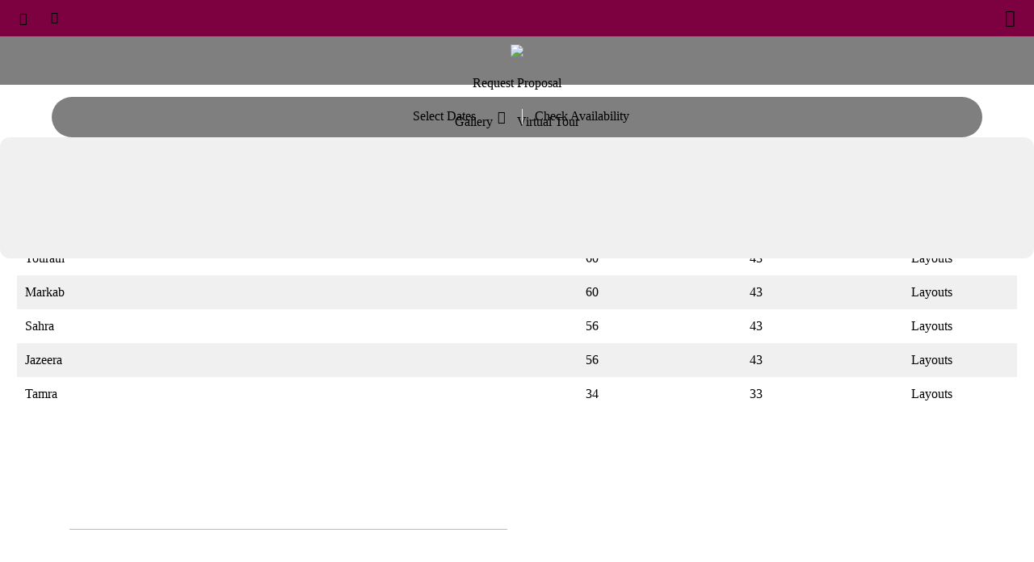

--- FILE ---
content_type: text/html; charset=UTF-8
request_url: https://cn-mobile.rotana.com/arjaanhotelapartments/unitedarabemirates/dubai/albandararjaanbyrotana/meetingsandevents
body_size: 7757
content:
<!DOCTYPE HTML><html lang="zh-Hans">
<head>
<title>设施, 阿尔班德尔阿加安罗塔纳酒店 </title>
<meta http-equiv="Content-Type" content="text/html; charset=utf-8">
<meta name="Keywords" content="">
<meta name="Description" content="">
<meta name="Copyright" content="Rotana Hotels Management Corporation PJSC, Abu Dhabi, UAE">
<meta name="author" content="Rotana Hotels - UAE">
<meta name="robots" content="noindex,nofollow"><meta name="viewport" content="width=device-width, initial-scale=1, maximum-scale=1, user-scalable=0"><meta name="format-detection" content="telephone=no"><meta name="google" content="notranslate" /><link rel="icon" type="image/x-icon" href="https://cdb.rotana.com/rofavicon.ico">
<link rel="icon" type="image/png" href="https://cdb.rotana.com/rofavicon.png">
<link rel="apple-touch-icon-precomposed" sizes="114x114" href="https://cdb.rotana.com/apple-touch-icon-114x114-precomposed.png"> 
<link rel="apple-touch-icon-precomposed" sizes="72x72" href="https://cdb.rotana.com/apple-touch-icon-72x72-precomposed.png"> 
<link rel="apple-touch-icon-precomposed" href="https://cdb.rotana.com/apple-touch-icon-precomposed.png">
<meta name="theme-color" content="#202020">
<link href="https://cdb.rotana.com/cdw/cn_mb_rcn_style_k.css" rel="stylesheet" type="text/css">
<style>
ul,li {margin-left:0px;margin-right:0px;margin-top:0px;padding:0px;padding-bottom:10px;list-style-type: none;}
li::before { content:"\25E6 "; margin-right:5px; font-size:16pt;}
body {background-color:#ffffff;margin-left:0pt;margin-top:0pt;margin-right:0pt;margin-bottom:0pt;}
</style>
<script language="javascript" src="https://cdb.rotana.com/js/nalitebox_3.0.5b.js"></script><script>
function doShowmore(x) {
doNALitesde();
}
function doShowmore(x) {var t=Date.now(); var p='p='+x+'&d=134&i=0&t='+t;var u='shwpmeetingvw';var e='NAsidePanelContent';doNALitesde();doNAjxpst(p,u,e);}
if (window!=top) { top.location.href=location.href; }
</script>
</head>
<body><div id="topPageFxedband" style="position:fixed;top:0px;left:0px;width:100%;z-index:11;display:block;transition:.4s ease-in;background:#7d0140;"><div id="topNavigation" style="width:100%;height:45px;"><table style="width:100%;height:45px;padding-left:20px;padding-right:20px;"><tr valign="middle"><td align="left"><table cellspacing="0"><tr valign="middle"><td align="left" class="topMain_13" onClick="doNAMitebox('https://www.rotana.com/selectyourprogram','95vw','80vh')"><span class="nasicon" style="font-size:12pt;font-weight:bold;display:inline;">&#xeb00</span></td><td style="width:25px;"></td><td align="left" class="topMain_13" onClick="doLangauageSelectorShow()" id="language_marker"><span class="nasicon" style="font-size:11pt;font-weight:bold;display:inline;">&#xec96</span> &nbsp; &nbsp;</td></td></tr></table></td><td align="right"><div class="topMain_13" onClick="doRootMenu()"><span class="topMnuRoot_13" style="font-size:16pt;display:inline;">&#xec71;</span></div></td></tr></table></div></div><div id="topPageBandwb" style="position:fixed;top:45px;left:0px;width:100%;z-index:11;display:block;"><div id="navigationBarwb" style="width:100%;height:60px;background:rgba(0,0,0,.5);text-align:center;"><table cellspacing="0" cellpadding="0" style="width:100%;padding-top:10px;padding-left:20px;padding-right:20px;"><tr><td  align="center"><a href="https://cn-mobile.rotana.com/"><a href="https://cn-mobile.rotana.com/"><img src="https://cdb.rotana.com/rcnimagelib/nx_logo_w_13.png" style="height:40px;"></a><td></tr></table></div><div id="bookingBarwb" style="width:100%;height:51px;display:block;"><table cellspacing="0" cellpadding="0" style="width:100%;padding-top:15px;"><tr><td align="center"><table cellspacing="0" cellpadding="0" style="background:rgba(0,0,0,.5);width:90vw;height:50px;border-radius:25px;"><tr><td align="center"><table cellspacing="0" cellpadding="0"><tr><td class="bookbartxt" id="ibecalblack" style="padding-left:10px;width:105px;" onClick="rtcCheckIn('1', '15','ibecalblack','ibeblkdatefr','ibeblckdatepk')">Select Dates</td><td class="bookbartxt" style="width:30px;border-right:1px #f0f0f0 solid;"><span class="nasicon">&#xea60</span></td><td class="bookbartxt" id="ibecavblk" style="padding-left:15px;" onClick="rtcCheckIn('1', '15','ibecalblack','ibeblkdatefr','ibeblckdatepk')">Check Availability</td></tr></table></tr></table><div id="ibeblckdatepk" class="pbeFysDateBox"><iframe src="" id="ibeblkdatefr" name="ibeblkdatefr" style="width:100%;height:100%;background:#f0f0f0;border:0px;margin:0px;border-radius:12px;" frameborder=0 scrolling=auto marginwidth=0  marginheight=0 allowfullscreen=true mozallowfullscreen=true webkitallowfullscreen=true></iframe></div></td></tr></table></div></div><div id="topPageBandbw" style="position:fixed;top:45px;left:0px;width:100%;z-index:11;display:none;transition:all 0.4s ease-in;"><div id="navigationBarbw" style="width:100%;height:60px;background:#ffffff;border-bottom:1px #aaaaaa solid;text-align:center;display:none;"><table cellspacing="0" cellpadding="0" style="width:100%;padding-top:10px;padding-left:20px;padding-right:20px;"><tr><td  align="center"><a href="https://cn-mobile.rotana.com/"><a href="https://cn-mobile.rotana.com/"><img src="https://cdb.rotana.com/rcnimagelib/nx_logo_b_13.png" style="height:40px;"></a><td></tr></table></div><div id="bookingBarbw" style="width:100%;height:51px;"><table cellspacing="0" cellpadding="0" style="width:100%;background:#ffffff;border-bottom:1px #eeeeee solid;box-shadow: 0px 6px 5px rgba(0,0,0,0.15);"><tr><td align="center"><table cellspacing="0" cellpadding="0" style="background:#ffffff;;width:100%;height:50px;border-radius:25px;"><tr><td align="center"><table cellspacing="0" cellpadding="0"><tr><td class="bookbartxtb" id="ibecalwhte" style="padding-left:10px;width:125px;" onClick="rtcCheckIn('1', '15','ibecalwhte','ibewhtdatefr','ibewhtdatepk')">Select Dates</td><td class="bookbartxtb" style="width:30px;border-right:1px #dddddd solid;"><span class="nasicon">&#xea60</span></td><td class="bookbartxtb" id="ibecavwhte" style="padding-left:20px;" onClick="rtcCheckIn('1', '15','ibecalwhte','ibewhtdatefr','ibewhtdatepk')">Check Availability</td></tr></table></td></tr></table></td></tr></table></div><div style="width:100%;"><table cellspacing="0" cellpadding="0" style="width:100%;"><tr><td align="center"><div id="ibewhtdatepk" class="pbeFysDateBox" style="width:96vw;"><iframe src="" id="ibewhtdatefr" name="ibewhtdatefr" style="width:100%;height:100%;background:#f0f0f0;border:0px;margin:0px;border-radius:12px;" frameborder=0 scrolling=auto marginwidth=0  marginheight=0 allowfullscreen=true mozallowfullscreen=true webkitallowfullscreen=true></iframe></div></td></tr></table></div></div><div id="masterPagecontet" style="position:absolute;top:0px;left:0px;width:100%;height:100%;z-index:5;"><div id="masterAnimcontet" class="prpinranimation"><div id="idxanimation" style="background-image:url(https://media.rotana.com/images/albandararjaanbyrotana/rc_175438905689_655.jpg); background-repeat:no-repeat;background-size:cover;background-position:center center;"><div id="idxoverlay"></div></div></div><div class="inPageTtleBox"><div class="tinpgeAnmPrp">阿尔班德尔阿加安罗塔纳酒店</div><div class="tinpgeAnmTle">Meetings & Events</div></div><table border="0" cellpadding="0" cellspacing="0" style="width:100%;"><tr><td width="100%" align="center" style="padding-left:40px;padding-right:40px;padding-top:25px;"><div style="width:220px;margin:auto;margin-top:30px;margin-bottom:0;"><div class="mscnavibtnbw"  style="width:220px;" onClick="doNAMitebox('https://cn-mobile.rotana.com/requestproposal/134/0','95vw','85vh')">Request Proposal</div></div></td></tr></table><table border="0" cellpadding="0" cellspacing="0" style="width:100%;"><tr><td width="100%" align="center" style="padding-left:40px;padding-right:40px;padding-top:15px;"><table border="0" cellpadding="0" cellspacing="0" style="padding-top:15px;padding-bottom:10px;><tr valign="middle"><td style="padding-left:15px;padding-right:15px;" onClick="doNAMitebox('https://cn-mobile.rotana.com/micegallery/134/1','90vw','70vh')"><span class="inpgeNavPrb">Gallery</span></td><td style="padding-left:15px;padding-right:15px;" onClick="window.open('https://tour.rotana.com/albandararjaanbyrotana?media-index=81')"><span class="inpgeNavPrb">Virtual Tour</span></td></tr></table></td></tr></table><table border="0" cellspacing="0" style="width:100%;padding-top:30px;padding-left:10px;padding-right:10px;"><tr><td><div style="width:100%;text-align:center;margin:auto;"><div class="propHmeListbox" style="margin-bottom:30px;"><table cellspacing="0" style="width:100%;padding:5px;padding-bottom:30px;"><tr valign="top"><td align="left" style="width:100%;"><table cellspacing="0" style="width:100%;"><tr><td align="center"><div class="propHmePrpname" style="margin-left:0px;margin-top:10px;"></div></td></tr></table></td></tr><tr valign="top"><td align="left" style="width:100%;padding-left:5px;padding-right:5px;"><table cellspacing="0" style="width:100%;"><tr valign="bottom"><td class="PageText" style="color:#000000;width:50%;height:30px;padding-bottom:5px;padding-left:10px;">Name</td><td class="PageText" style="color:#000000;text-align:center;width:15%;padding-bottom:5px;">Area&nbsp;<span style="font-size:9pt;">m<sup>2</sup></span></td><td class="PageText" style="color:#000000;width:18%;padding-bottom:5px;text-align:center;">No. of Persons (Max)</td><td class="PageText"></td></tr><tr style="background-color:#f0f0f0;"><td class="PageText" style="padding-left:10px;height:40px;">Waha</td><td class="PageText" style="text-align:center;width:15%;">100</td><td class="PageText" style="width:15%;text-align:center;">78</td><td align="center"><table cellspacing="0"><tr><td onClick="doShowmore('507')"><span class="propMtgtblnk">Layouts</span></td></tr></table></td></td></tr><tr style="background-color:#ffffff;"><td class="PageText" style="padding-left:10px;height:40px;">Tourath</td><td class="PageText" style="text-align:center;width:15%;">60</td><td class="PageText" style="width:15%;text-align:center;">43</td><td align="center"><table cellspacing="0"><tr><td onClick="doShowmore('506')"><span class="propMtgtblnk">Layouts</span></td></tr></table></td></td></tr><tr style="background-color:#f0f0f0;"><td class="PageText" style="padding-left:10px;height:40px;">Markab</td><td class="PageText" style="text-align:center;width:15%;">60</td><td class="PageText" style="width:15%;text-align:center;">43</td><td align="center"><table cellspacing="0"><tr><td onClick="doShowmore('503')"><span class="propMtgtblnk">Layouts</span></td></tr></table></td></td></tr><tr style="background-color:#ffffff;"><td class="PageText" style="padding-left:10px;height:40px;">Sahra</td><td class="PageText" style="text-align:center;width:15%;">56</td><td class="PageText" style="width:15%;text-align:center;">43</td><td align="center"><table cellspacing="0"><tr><td onClick="doShowmore('504')"><span class="propMtgtblnk">Layouts</span></td></tr></table></td></td></tr><tr style="background-color:#f0f0f0;"><td class="PageText" style="padding-left:10px;height:40px;">Jazeera</td><td class="PageText" style="text-align:center;width:15%;">56</td><td class="PageText" style="width:15%;text-align:center;">43</td><td align="center"><table cellspacing="0"><tr><td onClick="doShowmore('502')"><span class="propMtgtblnk">Layouts</span></td></tr></table></td></td></tr><tr style="background-color:#ffffff;"><td class="PageText" style="padding-left:10px;height:40px;">Tamra</td><td class="PageText" style="text-align:center;width:15%;">34</td><td class="PageText" style="width:15%;text-align:center;">33</td><td align="center"><table cellspacing="0"><tr><td onClick="doShowmore('505')"><span class="propMtgtblnk">Layouts</span></td></tr></table></td></td></tr></table></td></tr></table></div><div class="propHmeListbox" style="margin-bottom:40px;"><table cellspacing="0" style="width:100%;padding:20px;padding-bottom:30px;"><tr valign="top"><td align="left" style="width:100%;padding-bottom:10px;"><table cellspacing="0" style="width:100%;"><tr><td align="center"><div class="propHmePrpname" style="left-margin:0px;"></div></td></tr></table></td></tr><tr valign="top"><td align="left" style="width:100%;"><table cellspacing="0" style="width:100%;padding-left:5px;padding-right:5px;"><tr><td><div style="float:left;width:45%;height:50px;margin-left:4%;border-bottom:1px #bbbbbb solid;"><div class="propDetailtxt" style="margin-top:5px;margin-bottom:5px;text-align:left;"></div></div></td></tr></table></td></tr></table></div></div></td></tr></table><table border="0" cellspacing="0" style="width:100%;padding-top:5px;padding-bottom:10px;padding-left:10px;padding-right:10px;"><tr><td align="center"><div style="width:91vw;text-align:center;"><div style="text-align:center;"><table border="0" cellspacing="0" style="width:100%;background:#efefef;height:300px;border-radius:8px;padding:10px;padding-top:20px;"><tr><td><table border="0" cellspacing="0" style="width:100%;"><tr valign="top"><td style="width:100%" align="center"><table cellspacing="0" cellpadding="0"><tr><td><img src="https://cdb.rotana.com/rcnimagelib/lgo_1755375565_5807_134_b.png" style="width:140px;opacity:0.7;"><td></tr></table><table border="0" cellspacing="0" style="padding-top:15px;padding-bottom:20px;height:20px;"><tr><td style="width:20px;text-align:left;"><img src="https://cdb.rotana.com/rcnimagelib/nx_sme_0_b.png" style="cursor:pointer;width:16px;opacity:0.6;" onClick="window.open('https://www.facebook.com/AlBandarRotana')"></td><td style="width:20px;text-align:left;"></td><td style="width:20px;text-align:left;"><img src="https://cdb.rotana.com/rcnimagelib/nx_sme_1_b.png" style="cursor:pointer;width:16px;opacity:0.6;" onClick="window.open('https://www.instagram.com/AlBandarRotana')"></td><td style="width:20px;text-align:left;"></td><td style="width:20px;text-align:left;"><img src="https://cdb.rotana.com/rcnimagelib/nx_sme_3_b.png" style="cursor:pointer;width:16px;opacity:0.6;" onClick="window.open('https://twitter.com/albandarrotana')"></td><td style="width:20px;text-align:left;"></td></tr></table><table cellspacing="0" cellpadding="0"><tr><td class="inpgeInfPrp">阿尔班德尔阿加安罗塔纳酒店</td></tr></table><table cellspacing="0" cellpadding="0"><tr><td class="inpgeInfAdd">Baniyas Street</td></tr></table><table cellspacing="0" cellpadding="0"><tr><td class="inpgeInfAdd"></td></tr></table><table cellspacing="0" cellpadding="0"><tr><td class="inpgeInfAdd">阿拉伯联合酋长国</td></tr></table></td></tr><tr valign="top"><td style="width:100%;padding-top:25px;padding-bottom:15px;" align="left" ><table cellspacing="0" cellpadding="0" style="width:100%;"><tr valign="top"><td align="left" class="inpgeInfAdd" style="width:100%;"><table cellspacing="0" style="width:100%;height:15px;border-top:1px #aaaaaa solid;"><tr><td></td></tr></table><table cellspacing="0" style="width:100%;height:30px;"><tr><td align="left" class="inpgeInfIco">&#xea43;</td><td align="right"><table cellspacing="0"><tr><td class="inpgeInfLnk" onClick="doNAMitebox('https://cn-mobile.rotana.com/locationmap/134/','90vw','80vh')">Directions</td></tr></table></td></tr></table><table cellspacing="0" style="width:100%;height:12px;border-bottom:1px #aaaaaa solid;"><tr><td></td></tr></table><table cellspacing="0" style="width:100%;height:30px;padding-top:18px;"><tr><td align="left" class="inpgeInfIco">&#xea26;</td><td align="right"><table cellspacing="0"><tr><td class="inpgeInfLnk" style="dir:ltr;" onClick="location.href='tel:+97147042299'"><span style="color:transparent;">T</span>+971 4 704 2299</td></tr></table></td></tr></table><table cellspacing="0" style="width:100%;height:12px;border-bottom:1px #aaaaaa solid;"><tr><td></td></tr></table><table cellspacing="0" style="width:100%;height:30px;padding-top:18px;"><tr><td align="left" class="inpgeInfIco">&#xea31;</td><td align="right"><table cellspacing="0"><tr><td class="inpgeInfLnk" onClick="doNAMitebox('https://cn-mobile.rotana.com/contactproperty/134/0/1','90vw','80vh')">albandar.hotel@rotana.com</td></tr></table></td></tr></table><table cellspacing="0" style="width:100%;height:12px;border-bottom:1px #aaaaaa solid;"><tr><td></td></tr></table></td></tr></table></td></tr></table></td></tr></table></div></div></td></tr></table><div style="width:100%;margin-top:35px;padding-top:30px;background-color:#7d0140;"><table cellspacing="0" style="padding:0px;width:100%;"><tr valign="top"><td align="center"><div><a href="https://mobile.rotana.com/"><img src="https://cdb.rotana.com/rcnimagelib/nx_logo_w_10.png" style="width:120px;"></a><div><div style="margin-top:20px;"><table border="0" cellspacing="0" cellpadding="0" style="height:29px;"><tr><td style="width:20px;text-align:left;"><img src="https://cdb.rotana.com/rcnimagelib/nx_sme_0_w.png" style="cursor:pointer;width:20px;" onClick="window.open('https://www.facebook.com/AlBandarRotana')"></td><td style="width:20px;text-align:left;"></td><td style="width:20px;text-align:left;"><img src="https://cdb.rotana.com/rcnimagelib/nx_sme_1_w.png" style="cursor:pointer;width:20px;" onClick="window.open('https://www.instagram.com/AlBandarRotana')"></td><td style="width:20px;text-align:left;"></td><td style="width:20px;text-align:left;"><img src="https://cdb.rotana.com/rcnimagelib/nx_sme_3_w.png" style="cursor:pointer;width:20px;" onClick="window.open('https://twitter.com/albandarrotana')"></td><td style="width:20px;text-align:left;"></td><td style="width:20px;text-align:left;"><img src="https://cdb.rotana.com/rcnimagelib/nx_sme_4_w.png" style="cursor:pointer;width:20px;" onClick="window.open('https://www.linkedin.com/company/rotana')"></td><td style="width:20px;text-align:left;"></td><td style="width:20px;text-align:left;"><img src="https://cdb.rotana.com/rcnimagelib/nx_sme_5_w.png" style="cursor:pointer;width:20px;" onClick="window.open('https://www.youtube.com/RotanaHotels')"></td><td style="width:20px;text-align:left;"></td></tr></table></div></td></tr></table><table cellspacing="0" style="padding:0px;width:100%;"><tr valign="top"><td align="left" style="padding-top:20px;" onClick="doFtrExplore()"><table cellspacing="0" style="padding-top:0px;width:100%;padding-left:20px;padding-right:20px;"><tr><td align="left" class="footerTtxt_13">Explore</td><td align="right" class="footerTtxt_13"><span id="NAFtricoexp" class="footerNtxtIcon">&#xedc1;</span></td></tr></table></td></tr><tr valign="top"><td align="left" style="padding-bottom:10px;border-bottom:1px #aaaaaa solid;"><div id="exploreFooter" style="width:100%;display:none;"><table cellspacing="0" style="width:100%;height:40px;padding-top:10px;padding-left:20px;padding-right:20px;"><tr><td><a href="https://about.rotana.com/cn" target="_blank" class="footerNtxt_13">About Us</a></td></tr></table><table cellspacing="0" style="width:100%;height:40px;padding-left:20px;padding-right:20px;"><tr><td><a href="https://mobile.rotana.com/rotanadiscovery/offers" class="footerNtxt_13">All Offers</a></td></tr></table><table cellspacing="0" style="width:100%;height:40px;padding-left:20px;padding-right:20px;"><tr><td><a href="https://www.rotanacareers.com/" target="_blank" class="footerNtxt_13">Careers</a></td></tr></table><table cellspacing="0" style="width:100%;height:40px;padding-left:20px;padding-right:20px;"><tr><td><a href="https://bookings.rotana.com/zh/myaccount/modifyreservation" class="footerNtxt_13">My Bookings</a></td></tr></table><table cellspacing="0" style="width:100%;height:40px;padding-left:20px;padding-right:20px;"><tr><td><a href="https://mobile.rotana.com/econnect" class="footerNtxt_13">E-Connect</a></td></tr></table><table cellspacing="0" style="width:100%;height:40px;padding-left:20px;padding-right:20px;"><tr><td><a href="https://mobile.rotana.com/news" class="footerNtxt_13">News</a></td></tr></table></div></td></tr><tr valign="top"><td align="left" onClick="doFtrSupport()"><table cellspacing="0" style="padding-top:10px;width:100%;padding-left:20px;padding-right:20px;"><tr><td align="left" class="footerTtxt_13">Support</span></div></td><td align="right" class="footerTtxt_13"><span id="NAFtricospt" class="footerNtxtIcon">&#xedc1;</span></td></tr></table></td></tr><tr valign="top"><td align="left" style="padding-bottom:10px;border-bottom:1px #aaaaaa solid;"><div id="supportFooter" style="display:none;"><table cellspacing="0" style="width:100%;height:40px;padding-top:10px;padding-left:20px;padding-right:20px;"><tr><td onClick="doNAMitebox('https://mobile.rotana.com/contactgeneral','90vw','85vh')"><span class="footerNtxt_13">Contact</span></td></tr></table><table cellspacing="0" style="width:100%;height:40px;padding-left:20px;padding-right:20px;"><tr><td><a href="https://www.rotana.com/salesoffices/national" class="footerNtxt_13">Travel Trade</a></td></tr></table><table cellspacing="0" style="width:100%;height:40px;padding-left:20px;padding-right:20px;"><tr><td onClick="doNAMitebox('https://mobile.rotana.com/termsandconditions','90vw','85vh')"><span class="footerNtxt_13">Terms & Conditions</a></td></tr></table><table cellspacing="0" style="width:100%;height:40px;padding-left:20px;padding-right:20px;"><tr><td onClick="doNAMitebox('https://mobile.rotana.com/privacypolicy','90vw','85vh')"><span  class="footerNtxt_13">Privacy Policy</a></td></tr></table><table cellspacing="0" style="width:100%;height:40px;padding-left:20px;padding-right:20px;"><tr><td onClick="doNAMitebox('https://mobile.rotana.com/cookiestatement','90vw','85vh')"><span class="footerNtxt_13">Cookies</span></td></tr></table></div></td></tr><tr valign="top"><td align="center"><div style="padding-top:40px;"><div class="footerMtxt_13">EXPLORE OUR APP</div><div style="padding-top:10px;"><div style="display:inline-block;margin-right:20px;"><img src="https://cdb.rotana.com/rcnimagelib/nx_gplay_w.png" style="height:30px;border:1px #ffffff solid;border-radius:6px;cursor:pointer;" onClick="window.open('https://play.google.com/store/apps/details?id=com.rotana.rotanahotels')"></div><div style="display:inline-block;;"><img src="https://cdb.rotana.com/rcnimagelib/nx_astore_w.png" style="height:30px;border:1px #ffffff solid;border-radius:6px;cursor:pointer;" onClick="window.open('https://apps.apple.com/us/app/rotana-rewards/id564201528')"></div></div></div></td></tr></table><script>
var NAftexplr=0;
var NAftrsprt=0;
function doFtrExplore() { var e=document.getElementById('exploreFooter'); var s=document.getElementById('supportFooter'); e.style.display='none'; s.style.display='none'; if(NAftrsprt==1) { NAftrsprt=0; } if(NAftexplr==1) { NAftexplr=0; } else { NAftexplr=1; e.style.display='block';}}
function doFtrSupport() { var e=document.getElementById('exploreFooter'); var s=document.getElementById('supportFooter'); e.style.display='none'; s.style.display='none'; if(NAftexplr==1) { NAftexplr=0; } if(NAftrsprt==1) { NAftrsprt=0; } else { NAftrsprt=1; s.style.display='block';}}
</script><table cellspacing="0" style="padding:0px;width:100%;height:50px;"><tr valign="middle"><td align="right"><div class="scrllbox_13" onClick="NAscrollToTop()">&#xeddc;</div></td></tr></table></div><script>var _paq=window._paq=window._paq || []; _paq.push(['setDocumentTitle', document.domain + '/' + document.title]); _paq.push(['setSecureCookie', true]); _paq.push(['setCookieDomain', '.rotana.com']); _paq.push(['setDomains', ['*.rotana.com']]); _paq.push(['setCampaignNameKey', 'awsa_c']); _paq.push(['setCampaignKeywordKey', 'awsa_k']); _paq.push(['trackPageView']); _paq.push(['enableLinkTracking']); (function() { var u='https://rotana.matomo.cloud/'; _paq.push(['setTrackerUrl', u+'matomo.php']); _paq.push(['setSiteId', '1']);_paq.push(['addTracker', u+'matomo.php', 42]); var d=document, g=d.createElement('script'), s=d.getElementsByTagName('script')[0];g.async=true;g.src='https://cdn.matomo.cloud/rotana.matomo.cloud/matomo.js';s.parentNode.insertBefore(g,s);})();</script></div><div id="NAsidePanbk" style="position:fixed;top:0px;right:0px;width:0px;height:100%;background:rgba(0,0,0,0.25);display:hidden;z-index:29;" onClick="doNALitesde()"></div><div id="NAsidePanel" style="position:fixed;top:0px;right:0px;width:0px;height:100%;background:#f0f0f0;display:hidden;z-index:30;transition:all ease 0.4s;-webkit-transition:all 0.4s;"><div id="NASidePanCsc" style="height:100%;margin:0px;overflow:auto;transition:all .3s ease-in;"><div style="position:sticky;top:0;height:50px;width:100%;background:#f0f0f0;border-bottom:1px #dddddd solid;text-align:right;" onClick="doNALitesde()"><div style="float:right;margin-right:15px;height:30px;margin-top:10px;"><div class="SdbClseBtn">&#xed6d;</div></div></div><div id="NAsidePanelContent" style="width:100%;height:100%;"></div></div></div><div id="NArootPanbk" style="position:fixed;top:0px;left:0px;width:0px;height:100%;background:rgba(0,0,0,0.25);display:hidden;z-index:29;" onClick="doNARootsde()"></div><div id="NArootPanel" style="position:fixed;top:0px;left:0px;width:0px;height:100%;background:#f0f0f0;display:hidden;z-index:30;transition:all ease 0.4s;-webkit-transition:all 0.4s;"><div id="NArootPanCsl" style="height:100%;margin:0px;overflow:auto;transition:all .3s ease-in;"><table style="margin:0px;height:50px;width:100%;"><tr valign="middle"><td align="right" style="padding-right:15px;" onClick="doNARootsde()"><div class="SdbClseBtn">&#xed6d;</div></td></tr></table><table style="margin-top:-10px;width:100%;"><tr valign="top"><td><div id="NArootPanelContent" style="width:100%;height:100%;"></div></td></tr></table></div></div><script>var NALsde=0; var NALsdk=0; function doNALitesde() { var e=window.document.getElementById('NAsidePanel'); var b=window.document.getElementById('NAsidePanbk'); if  (NALsde==1) { e.style.width='0px'; e.style.display='hidden'; b.style.width='0px'; b.style.display='hidden'; window.document.body.style.height='100vh';window.document.body.style.overflow='auto'; setTimeout('clNASidepanel()',600); NALsde=0; } else { b.style.width='100%'; b.style.display='block'; e.style.display='block'; e.style.width='100%'; window.document.body.style.height='100vh';window.document.body.style.overflow='hidden'; NALsde=1;}} function clNASidepanel() { window.document.getElementById('NAsidePanelContent').innerHTML=''; }</script><script>var NARsde=0; var NARsdk=0; function doNARootsde() { var e=window.document.getElementById('NArootPanel'); var b=window.document.getElementById('NArootPanbk'); if  (NARsde==1) { e.style.width='0px'; e.style.display='hidden'; b.style.width='0px'; b.style.display='hidden'; window.document.body.style.height='100vh';window.document.body.style.overflow='auto'; setTimeout('clNARidepanel()',600); NARsde=0; } else { b.style.width='100%'; b.style.display='block'; e.style.display='block'; e.style.width='100%'; window.document.body.style.height='100vh';window.document.body.style.overflow='hidden'; NARsde=1;}} function clNARidepanel() { window.document.getElementById('NArootPanelContent').innerHTML=''; }</script><div id="naAlrtBack" style="position:absolute;top:0px;left:0px;width:0px;height:0px;background:rgba(5,5,5,.45);z-index:110;display:none;" onClick="doNAClrAlrt()"></div><div id="naAlrtContainer" style="position:absolute;top:0px;left:50%;width:0px;height:0px;background:#ffffff;border:3px solid #555555;border-radius:12px;box-shadow: 1px 1px 10px #333333;z-index:111;display:none;text-align:center;"><table width="100%" height="100%" cellpadding="0" cellspacing="0" border="0"><tr valign="middle"><td align="center"><table cellpadding="0" cellspacing="0" border="0" style="padding-left:15px;padding-right:15px;"><tr valign="middle"><td align="left" class="PageText" id="naAlrtMsgpara" style="font-size:12pt;"></td></tr></table><table cellpadding="0" cellspacing="0" border="0" style="padding-top:15px;"><tr valign="middle"><td align="center"><div class="sendmessage" onClick="doNAClrAlrt()">继续</div></td></tr></table></td></tr></table></div><div style="position:fixed;display:none;left:0px;top:0px;z-index:150;width:100%;height:100vh;background:rgba(0,0,0,0.6);text-align:center;overflow:hidden;" id="NAMiteboxBck"></div><div style="position:fixed;display:none;left:0px;top:0px;z-index:200;width:100%;height:100vh;background:transparent;text-align:center;" id="NAMiteboxCntr"><table cellspacing="0" style="width:100%;height:100%;"><tr valign="middle"><td align="center"><table><tr><td style="text-align:right;width:100%;height:40px;" onClick="closeNAMitebox()"><div style="float:right;"><div class="NAMiteboxClsBtn" onClick="closeNAMitebox()" style="margin-right:-5px;margin-top:-10px;">&#xed6d;</div></div></td></tr><tr><td align="center"><iframe src="" id="NAMiteboxFrm" name="NAMiteboxFrm" style="width:100%;height:100%;max-height:90vh;max-width:95vw;background:transparent;border:0px;margin:0px;border-radius:12px;box-shadow: 0px 0px 4px 6px rgba(0,0,0,0.2);" frameborder=0 scrolling=auto marginwidth=0  marginheight=0 allowfullscreen=true mozallowfullscreen=true webkitallowfullscreen=true></iframe></td></tr></table></td></tr></table></div><script>function doNAMitebox(paspge,paswdt,pashgt) {window.document.getElementById('NAMiteboxFrm').src=paspge;window.document.getElementById('NAMiteboxFrm').style.height=pashgt;window.document.getElementById('NAMiteboxFrm').style.width=paswdt;window.document.getElementById('NAMiteboxBck').style.display='block';window.document.getElementById('NAMiteboxCntr').style.display='block';window.document.body.style.height='100vh';window.document.body.style.overflow='hidden';} function closeNAMitebox() {window.document.getElementById('NAMiteboxFrm').src='';window.document.getElementById('NAMiteboxFrm').style.height='100%';window.document.getElementById('NAMiteboxFrm').style.width='100%';window.document.getElementById('NAMiteboxBck').style.display='none';window.document.getElementById('NAMiteboxCntr').style.display='none';window.document.body.style.height='100vh';window.document.body.style.overflow='auto';}</script><script>function doNAjxpst(x,y,z) {var dst='https://cn-mobile.rotana.com/'+y; var xhttp=new XMLHttpRequest(); xhttp.onload=function() { document.getElementById(z).innerHTML=this.responseText; }; xhttp.open("POST", dst); xhttp.setRequestHeader("Content-type", "application/x-www-form-urlencoded"); xhttp.send(x);}</script><script>var NAftexplr=0;var NAftrsprt=0;function doFtrExplore() { var e=document.getElementById('exploreFooter'); var s=document.getElementById('supportFooter'); var i=document.getElementById('NAFtricoexp'); var c=document.getElementById('NAFtricospt'); e.style.display='none'; s.style.display='none';i.innerHTML='&#xedc1';c.style.display='&#xedc1';if(NAftrsprt==1) { NAftrsprt=0;} if(NAftexplr==1) { NAftexplr=0;} else { NAftexplr=1;e.style.display='block';i.innerHTML='&#xedb9';}} function doFtrSupport() { var e=document.getElementById('exploreFooter');var s=document.getElementById('supportFooter');var i=document.getElementById('NAFtricoexp');var c=document.getElementById('NAFtricospt');e.style.display='none';s.style.display='none';i.innerHTML='&#xedc1';c.innerHTML='&#xedc1'; if(NAftexplr==1) { NAftexplr=0;} if(NAftrsprt==1) { NAftrsprt=0;} else { NAftrsprt=1;s.style.display='block';c.innerHTML='&#xedb9';}}</script><script>function doNAUXScrll(mse,bnd,vsb,itd,btn,bbn) { var c=document.getElementById(bnd);var t=document.getElementById(vsb);var vw=t.clientWidth;var vh=t.clientHeight;var e=document.getElementById(mse);var iw=e.clientWidth;var ih=e.clientHeight;var si=iw/itd;var cn=Math.round(vw/si);var mx=(si*cn);var lp=c.scrollLeft;st=lp+(iw/itd);var xx=iw-st;var xi=Math.round(xx/si)-cn;c.scrollTo({left: st, behavior: 'smooth'});}</script><script>function doNAUXScrlb(bnd,bbn) {var c=document.getElementById(bnd);c.scrollTo({left: 0, behavior: 'smooth'});}</script><script> function doRootMenu() {var m='<table border="0" cellspacing="0" style="width:100%;"><tr valign="top"><td align="left" style="width:100%;padding-top:30px;padding-left:20px;padding-right:20px;padding-bottom:20px;"><div style="margin-left:5px;margin-top:5px;"><a href="https://cn-mobile.rotana.com/arjaanhotelapartments/unitedarabemirates/dubai/albandararjaanbyrotana" class="tprootmnuStd"><img src="https://cdb.rotana.com/rcnimagelib/lgo_1755375565_5807_134_b.png" style="width:120px;"></a></div><div style="margin-top:5px;margin-bottom:30px;background:#ffffff;border-radius:12px;padding:10px;padding-bottom:30px;"><div style="padding-top:10px;"><div><a href="https://cn-mobile.rotana.com/arjaanhotelapartments/unitedarabemirates/dubai/albandararjaanbyrotana" class="tprootmnuStd">Overview</a></div></div><div style="padding-top:10px;"><div><a href="https://cn-mobile.rotana.com/arjaanhotelapartments/unitedarabemirates/dubai/albandararjaanbyrotana/accommodation" class="tprootmnuStd">Accommodation</a></div></div><div style="padding-top:10px;"><div><a href="https://cn-mobile.rotana.com/arjaanhotelapartments/unitedarabemirates/dubai/albandararjaanbyrotana/dining" class="tprootmnuStd">Restaurants & Bars</a></div></div><div style="padding-top:10px;"><div><a href="https://cn-mobile.rotana.com/arjaanhotelapartments/unitedarabemirates/dubai/albandararjaanbyrotana/meetingsandevents" class="tprootmnuStd">Meetings & Events</a></div></div><div style="padding-top:10px;"><div><a href="https://cn-mobile.rotana.com/arjaanhotelapartments/unitedarabemirates/dubai/albandararjaanbyrotana/fitness" class="tprootmnuStd">Fitness & Wellness</a></div></div><div style="padding-top:10px;"><div><a href="https://cn-mobile.rotana.com/arjaanhotelapartments/unitedarabemirates/dubai/albandararjaanbyrotana/gallery" class="tprootmnuStd">Gallery</a></div></div><div style="padding-top:10px;"><div class="tprootmnuStd" onClick="doNAMitebox(\'https://cn-mobile.rotana.com/contactproperty/134/0/1\',\'90vw\',\'80vh\')">Contact Us</div></div></div><div style="margin-left:5px;margin-top:10px;"><a href="https://mobile.rotana.com/" class="tprootmnuStd"><img src="https://cdb.rotana.com/rcnimagelib/nx_logo_b_10.png" style="width:120px;"></a></div><div style="margin-top:10px;background:#ffffff;border-radius:12px;padding:10px;padding-bottom:30px;"><div style="padding-top:15px;"><div><a href="https://mobile.rotana.com/findyourstay" class="tprootmnuStd">Find your Stay</a></div></div><div style="padding-top:15px;"><div><a href="https://mobile.rotana.com/restaurantsandbars" class="tprootmnuStd">Restaurants & Bars</a></div></div><div style="padding-top:15px;"><div><a href="https://mobile.rotana.com/meetingsandevents" class="tprootmnuStd">Meetings & Events</a></div></div><div style="padding-top:15px;"><div><a href="https://mobile.rotana.com/ourbrands" class="tprootmnuStd">Our Brands</a></div></div><div style="padding-top:15px;"><div><a href="https://bookings.rotana.com/zh/myaccount/modifyreservation" class="tprootmnuStd">My Bookings</a></div></div><div style="padding-top:15px;"><div class="tprootmnuStd" onClick="doConfromroot()">Contact Rotana</div></div></div></td></tr></table>';doNARootsde();window.document.getElementById('NArootPanelContent').innerHTML=m;} function doConfromroot() { doNAMitebox('https://mobile.rotana.com/contactgeneral','95vw','85vh');doNARootsde();}</script><script>
function rtcCheckIn(pasn,pasj,pase,pasf,pasc) {var evf=''; document.getElementById('arrive').value=''; document.getElementById('depart').value='';document.getElementById('checkInMnc').value=pasn;document.getElementById('checkInDay').value=pasj;document.getElementById(pase).innerHTML='Select Dates';var pasx=0;popurl='https://cn-mobile.rotana.com/dateselector?fldnme=arrive&nxtfld=depart&frmno=checkavailability&exv='+evf+'&brnd=13&checkInMnc='+pasn+'&checkInDay='+pasj+'&pdpa=1&ctrlexstyrte='+pasx+'&opel='+pase+'&pasf='+pasf+'&pasc='+pasc;document.getElementById(pasf).src=popurl;document.getElementById(pasc).style.display='block';}

function doAvailability() { if(document.getElementById('ibeprocsr').value=='') {  doNAAlrt('Please select your destination'); return false; } document.getElementById('pasrooms').value=document.getElementById('iberooms').value; document.getElementById('pasadults').value=document.getElementById('ibeadults').value; document.getElementById('paschildren').value=document.getElementById('ibechildren').value;if(document.getElementById('ibeprocsr').value=='property') { if(document.getElementById('arrive').value=='') { document.getElementById('arrive').value='20260116';document.getElementById('depart').value='20260117';} document.getElementById('checkavailability').submit(); }
if(document.getElementById('ibeprocsr').value=='city' || document.getElementById('ibeprocsr').value=='poi' || document.getElementById('ibeprocsr').value=='airport' || document.getElementById('ibeprocsr').value=='ghacity') { document.getElementById('checkavailability').action='https://cn-mobile.rotana.com/findyourstay'; document.getElementById('checkavailability').submit(); }}
</script><form id="checkavailability" name="checkavailability" method="post" action="https://cn-mobile.rotana.com/reservations/" target="_top" onSubmit="return doAvailability()"><input type="hidden" id="ibeprmcode" name="ibeprmcode" value=""><input type="hidden" id="pasprop" name="pasprop" value="140056"><input type="hidden" id="pasrooms" name="pasrooms" value=""><input type="hidden" id="pasadults" name="pasadults" value=""><input type="hidden" id="paschildren" name="paschildren" value=""><input type="hidden" name="children" id="children" value="0"><input type="hidden" name="citycode" id="citycode" value="926"><input type="hidden" name="countrycode" id="countrycode" value="9"><input type="hidden" id="nights" name="nights" value="1"><input type="hidden" id="ctrlexstyrte" name="ctrlexstyrte" value="0"><input type="hidden" name="checkInMnc" id="checkInMnc" value="1"><input type="hidden" name="checkInDay" id="checkInDay" value="14"><input type="hidden" name="arrive" id="arrive" value=""><input type="hidden" name="depart" id="depart" value=""><input type="hidden" name="disp_arrive" id="disp_arrive" value=""><input type="hidden" name="disp_depart" id="disp_depart" value=""><input type="hidden" name="iberooms" id="iberooms" value="1"><input type="hidden" name="ibeadults" id="ibeadults" value="2"><input type="hidden" name="ibechildren" id="ibechildren" value="0"><input type="hidden" name="ibesendpp" id="ibesendpp" value=""><input type="hidden" name="ibesendup" id="ibesendup" value=""><input type="hidden" name="ibeprocsr" id="ibeprocsr" value="property"></form><div id="lngSelector" style="position:absolute;top:0px;left:0;display:none;z-index:300;background:#f0f0f0;border: 1px #dddddd solid;text-align:left;padding:10px;padding-left:30px;padding-right:30px;border-radius:6px;"><div class="lngbaritemal"><a href="https://ar.rotana.com/arjaanhotelapartments/unitedarabemirates/dubai/albandararjaanbyrotana/meetingsandevents" class="topLang" title="Arabic">العربية</a></div><div class="lngbaritemal"><a href="https://www.rotana.com/arjaanhotelapartments/unitedarabemirates/dubai/albandararjaanbyrotana/meetingsandevents" class="topLang" title="English">English</a></div></div><script>var lngdrpdwnopn=0;function doLangauageSelectorShow() { if(lngdrpdwnopn==0) { var lngslxx=22;var lngslxy=35;var lngswdt=113;var lngshgt=64;var lngslxobj=document.getElementById('language_marker');while(lngslxobj.offsetParent){if(lngslxobj==document.getElementsByTagName('body')) {break;} else {lngslxx=lngslxx+lngslxobj.offsetParent.offsetLeft;lngslxy=lngslxy+lngslxobj.offsetParent.offsetTop;lngslxobj=lngslxobj.offsetParent;}} var lngslxy=lngslxy+window.scrollY;var e=window.document.getElementById('lngSelector'); e.style.left=lngslxx+'px';e.style.top=lngslxy+'px';e.style.display='block'; lngdrpdwnopn=1; setTimeout("doLangauageSelectorHide()",10000);} else { doLangauageSelectorHide(); }} function doLangauageSelectorHide() {var e=window.document.getElementById('lngSelector');e.style.display='none';lngdrpdwnopn=0;} </script><script>var NAscrldirct=0;var NAscrlpsn=0;window.onscroll=function () {if (pageYOffset>=80) {document.getElementById('topPageBandwb').style.display='none';document.getElementById('topPageBandbw').style.display='block';NAscrldirct=1;if (pageYOffset<NAscrlpsn) {document.getElementById('navigationBarbw').style.display='block'; } else {document.getElementById('navigationBarbw').style.display='none';} NAscrlpsn=pageYOffset;} else {document.getElementById('topPageBandwb').style.display='block';document.getElementById('navigationBarbw').style.display='none';document.getElementById('topPageBandbw').style.display='none';NAscrldirct=0;NAscrlpsn=0;}}; var NAscrltimeOut; function NAscrollToTop() { if (document.body.scrollTop!=0 || document.documentElement.scrollTop!=0) { window.scrollBy(0,-50); NAscrltimeOut=setTimeout('NAscrollToTop()',10); } else {clearTimeout(NAscrltimeOut);}}</script><script language="javascript" src="https://cdb.rotana.com/js/nalitebox_3.0.5b.js"></script></body>
</html>
